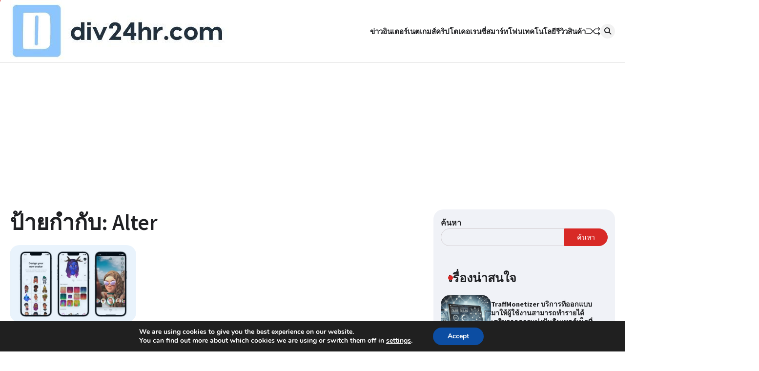

--- FILE ---
content_type: text/html; charset=UTF-8
request_url: https://www.div24hr.com/tag/alter/
body_size: 14435
content:
<!doctype html>
<html lang="th">
<head>
	<meta charset="UTF-8">
	<meta name="viewport" content="width=device-width, initial-scale=1">
	<link rel="profile" href="https://gmpg.org/xfn/11">

	<title>Alter &#8211; Div24Hr.COM</title>
<meta name='robots' content='max-image-preview:large' />
<link rel='dns-prefetch' href='//static.addtoany.com' />
<link rel="alternate" type="application/rss+xml" title="Div24Hr.COM &raquo; ฟีด" href="https://www.div24hr.com/feed/" />
<link rel="alternate" type="application/rss+xml" title="Div24Hr.COM &raquo; ฟีดความเห็น" href="https://www.div24hr.com/comments/feed/" />
<link rel="alternate" type="application/rss+xml" title="Div24Hr.COM &raquo; Alter ฟีดป้ายกำกับ" href="https://www.div24hr.com/tag/alter/feed/" />
<style id='wp-img-auto-sizes-contain-inline-css'>
img:is([sizes=auto i],[sizes^="auto," i]){contain-intrinsic-size:3000px 1500px}
/*# sourceURL=wp-img-auto-sizes-contain-inline-css */
</style>
<style id='wp-emoji-styles-inline-css'>

	img.wp-smiley, img.emoji {
		display: inline !important;
		border: none !important;
		box-shadow: none !important;
		height: 1em !important;
		width: 1em !important;
		margin: 0 0.07em !important;
		vertical-align: -0.1em !important;
		background: none !important;
		padding: 0 !important;
	}
/*# sourceURL=wp-emoji-styles-inline-css */
</style>
<style id='wp-block-library-inline-css'>
:root{--wp-block-synced-color:#7a00df;--wp-block-synced-color--rgb:122,0,223;--wp-bound-block-color:var(--wp-block-synced-color);--wp-editor-canvas-background:#ddd;--wp-admin-theme-color:#007cba;--wp-admin-theme-color--rgb:0,124,186;--wp-admin-theme-color-darker-10:#006ba1;--wp-admin-theme-color-darker-10--rgb:0,107,160.5;--wp-admin-theme-color-darker-20:#005a87;--wp-admin-theme-color-darker-20--rgb:0,90,135;--wp-admin-border-width-focus:2px}@media (min-resolution:192dpi){:root{--wp-admin-border-width-focus:1.5px}}.wp-element-button{cursor:pointer}:root .has-very-light-gray-background-color{background-color:#eee}:root .has-very-dark-gray-background-color{background-color:#313131}:root .has-very-light-gray-color{color:#eee}:root .has-very-dark-gray-color{color:#313131}:root .has-vivid-green-cyan-to-vivid-cyan-blue-gradient-background{background:linear-gradient(135deg,#00d084,#0693e3)}:root .has-purple-crush-gradient-background{background:linear-gradient(135deg,#34e2e4,#4721fb 50%,#ab1dfe)}:root .has-hazy-dawn-gradient-background{background:linear-gradient(135deg,#faaca8,#dad0ec)}:root .has-subdued-olive-gradient-background{background:linear-gradient(135deg,#fafae1,#67a671)}:root .has-atomic-cream-gradient-background{background:linear-gradient(135deg,#fdd79a,#004a59)}:root .has-nightshade-gradient-background{background:linear-gradient(135deg,#330968,#31cdcf)}:root .has-midnight-gradient-background{background:linear-gradient(135deg,#020381,#2874fc)}:root{--wp--preset--font-size--normal:16px;--wp--preset--font-size--huge:42px}.has-regular-font-size{font-size:1em}.has-larger-font-size{font-size:2.625em}.has-normal-font-size{font-size:var(--wp--preset--font-size--normal)}.has-huge-font-size{font-size:var(--wp--preset--font-size--huge)}.has-text-align-center{text-align:center}.has-text-align-left{text-align:left}.has-text-align-right{text-align:right}.has-fit-text{white-space:nowrap!important}#end-resizable-editor-section{display:none}.aligncenter{clear:both}.items-justified-left{justify-content:flex-start}.items-justified-center{justify-content:center}.items-justified-right{justify-content:flex-end}.items-justified-space-between{justify-content:space-between}.screen-reader-text{border:0;clip-path:inset(50%);height:1px;margin:-1px;overflow:hidden;padding:0;position:absolute;width:1px;word-wrap:normal!important}.screen-reader-text:focus{background-color:#ddd;clip-path:none;color:#444;display:block;font-size:1em;height:auto;left:5px;line-height:normal;padding:15px 23px 14px;text-decoration:none;top:5px;width:auto;z-index:100000}html :where(.has-border-color){border-style:solid}html :where([style*=border-top-color]){border-top-style:solid}html :where([style*=border-right-color]){border-right-style:solid}html :where([style*=border-bottom-color]){border-bottom-style:solid}html :where([style*=border-left-color]){border-left-style:solid}html :where([style*=border-width]){border-style:solid}html :where([style*=border-top-width]){border-top-style:solid}html :where([style*=border-right-width]){border-right-style:solid}html :where([style*=border-bottom-width]){border-bottom-style:solid}html :where([style*=border-left-width]){border-left-style:solid}html :where(img[class*=wp-image-]){height:auto;max-width:100%}:where(figure){margin:0 0 1em}html :where(.is-position-sticky){--wp-admin--admin-bar--position-offset:var(--wp-admin--admin-bar--height,0px)}@media screen and (max-width:600px){html :where(.is-position-sticky){--wp-admin--admin-bar--position-offset:0px}}

/*# sourceURL=wp-block-library-inline-css */
</style><style id='wp-block-search-inline-css'>
.wp-block-search__button{margin-left:10px;word-break:normal}.wp-block-search__button.has-icon{line-height:0}.wp-block-search__button svg{height:1.25em;min-height:24px;min-width:24px;width:1.25em;fill:currentColor;vertical-align:text-bottom}:where(.wp-block-search__button){border:1px solid #ccc;padding:6px 10px}.wp-block-search__inside-wrapper{display:flex;flex:auto;flex-wrap:nowrap;max-width:100%}.wp-block-search__label{width:100%}.wp-block-search.wp-block-search__button-only .wp-block-search__button{box-sizing:border-box;display:flex;flex-shrink:0;justify-content:center;margin-left:0;max-width:100%}.wp-block-search.wp-block-search__button-only .wp-block-search__inside-wrapper{min-width:0!important;transition-property:width}.wp-block-search.wp-block-search__button-only .wp-block-search__input{flex-basis:100%;transition-duration:.3s}.wp-block-search.wp-block-search__button-only.wp-block-search__searchfield-hidden,.wp-block-search.wp-block-search__button-only.wp-block-search__searchfield-hidden .wp-block-search__inside-wrapper{overflow:hidden}.wp-block-search.wp-block-search__button-only.wp-block-search__searchfield-hidden .wp-block-search__input{border-left-width:0!important;border-right-width:0!important;flex-basis:0;flex-grow:0;margin:0;min-width:0!important;padding-left:0!important;padding-right:0!important;width:0!important}:where(.wp-block-search__input){appearance:none;border:1px solid #949494;flex-grow:1;font-family:inherit;font-size:inherit;font-style:inherit;font-weight:inherit;letter-spacing:inherit;line-height:inherit;margin-left:0;margin-right:0;min-width:3rem;padding:8px;text-decoration:unset!important;text-transform:inherit}:where(.wp-block-search__button-inside .wp-block-search__inside-wrapper){background-color:#fff;border:1px solid #949494;box-sizing:border-box;padding:4px}:where(.wp-block-search__button-inside .wp-block-search__inside-wrapper) .wp-block-search__input{border:none;border-radius:0;padding:0 4px}:where(.wp-block-search__button-inside .wp-block-search__inside-wrapper) .wp-block-search__input:focus{outline:none}:where(.wp-block-search__button-inside .wp-block-search__inside-wrapper) :where(.wp-block-search__button){padding:4px 8px}.wp-block-search.aligncenter .wp-block-search__inside-wrapper{margin:auto}.wp-block[data-align=right] .wp-block-search.wp-block-search__button-only .wp-block-search__inside-wrapper{float:right}
/*# sourceURL=https://www.div24hr.com/wp-includes/blocks/search/style.min.css */
</style>
<style id='wp-block-search-theme-inline-css'>
.wp-block-search .wp-block-search__label{font-weight:700}.wp-block-search__button{border:1px solid #ccc;padding:.375em .625em}
/*# sourceURL=https://www.div24hr.com/wp-includes/blocks/search/theme.min.css */
</style>
<style id='global-styles-inline-css'>
:root{--wp--preset--aspect-ratio--square: 1;--wp--preset--aspect-ratio--4-3: 4/3;--wp--preset--aspect-ratio--3-4: 3/4;--wp--preset--aspect-ratio--3-2: 3/2;--wp--preset--aspect-ratio--2-3: 2/3;--wp--preset--aspect-ratio--16-9: 16/9;--wp--preset--aspect-ratio--9-16: 9/16;--wp--preset--color--black: #000000;--wp--preset--color--cyan-bluish-gray: #abb8c3;--wp--preset--color--white: #ffffff;--wp--preset--color--pale-pink: #f78da7;--wp--preset--color--vivid-red: #cf2e2e;--wp--preset--color--luminous-vivid-orange: #ff6900;--wp--preset--color--luminous-vivid-amber: #fcb900;--wp--preset--color--light-green-cyan: #7bdcb5;--wp--preset--color--vivid-green-cyan: #00d084;--wp--preset--color--pale-cyan-blue: #8ed1fc;--wp--preset--color--vivid-cyan-blue: #0693e3;--wp--preset--color--vivid-purple: #9b51e0;--wp--preset--gradient--vivid-cyan-blue-to-vivid-purple: linear-gradient(135deg,rgb(6,147,227) 0%,rgb(155,81,224) 100%);--wp--preset--gradient--light-green-cyan-to-vivid-green-cyan: linear-gradient(135deg,rgb(122,220,180) 0%,rgb(0,208,130) 100%);--wp--preset--gradient--luminous-vivid-amber-to-luminous-vivid-orange: linear-gradient(135deg,rgb(252,185,0) 0%,rgb(255,105,0) 100%);--wp--preset--gradient--luminous-vivid-orange-to-vivid-red: linear-gradient(135deg,rgb(255,105,0) 0%,rgb(207,46,46) 100%);--wp--preset--gradient--very-light-gray-to-cyan-bluish-gray: linear-gradient(135deg,rgb(238,238,238) 0%,rgb(169,184,195) 100%);--wp--preset--gradient--cool-to-warm-spectrum: linear-gradient(135deg,rgb(74,234,220) 0%,rgb(151,120,209) 20%,rgb(207,42,186) 40%,rgb(238,44,130) 60%,rgb(251,105,98) 80%,rgb(254,248,76) 100%);--wp--preset--gradient--blush-light-purple: linear-gradient(135deg,rgb(255,206,236) 0%,rgb(152,150,240) 100%);--wp--preset--gradient--blush-bordeaux: linear-gradient(135deg,rgb(254,205,165) 0%,rgb(254,45,45) 50%,rgb(107,0,62) 100%);--wp--preset--gradient--luminous-dusk: linear-gradient(135deg,rgb(255,203,112) 0%,rgb(199,81,192) 50%,rgb(65,88,208) 100%);--wp--preset--gradient--pale-ocean: linear-gradient(135deg,rgb(255,245,203) 0%,rgb(182,227,212) 50%,rgb(51,167,181) 100%);--wp--preset--gradient--electric-grass: linear-gradient(135deg,rgb(202,248,128) 0%,rgb(113,206,126) 100%);--wp--preset--gradient--midnight: linear-gradient(135deg,rgb(2,3,129) 0%,rgb(40,116,252) 100%);--wp--preset--font-size--small: 13px;--wp--preset--font-size--medium: 20px;--wp--preset--font-size--large: 36px;--wp--preset--font-size--x-large: 42px;--wp--preset--spacing--20: 0.44rem;--wp--preset--spacing--30: 0.67rem;--wp--preset--spacing--40: 1rem;--wp--preset--spacing--50: 1.5rem;--wp--preset--spacing--60: 2.25rem;--wp--preset--spacing--70: 3.38rem;--wp--preset--spacing--80: 5.06rem;--wp--preset--shadow--natural: 6px 6px 9px rgba(0, 0, 0, 0.2);--wp--preset--shadow--deep: 12px 12px 50px rgba(0, 0, 0, 0.4);--wp--preset--shadow--sharp: 6px 6px 0px rgba(0, 0, 0, 0.2);--wp--preset--shadow--outlined: 6px 6px 0px -3px rgb(255, 255, 255), 6px 6px rgb(0, 0, 0);--wp--preset--shadow--crisp: 6px 6px 0px rgb(0, 0, 0);}:where(.is-layout-flex){gap: 0.5em;}:where(.is-layout-grid){gap: 0.5em;}body .is-layout-flex{display: flex;}.is-layout-flex{flex-wrap: wrap;align-items: center;}.is-layout-flex > :is(*, div){margin: 0;}body .is-layout-grid{display: grid;}.is-layout-grid > :is(*, div){margin: 0;}:where(.wp-block-columns.is-layout-flex){gap: 2em;}:where(.wp-block-columns.is-layout-grid){gap: 2em;}:where(.wp-block-post-template.is-layout-flex){gap: 1.25em;}:where(.wp-block-post-template.is-layout-grid){gap: 1.25em;}.has-black-color{color: var(--wp--preset--color--black) !important;}.has-cyan-bluish-gray-color{color: var(--wp--preset--color--cyan-bluish-gray) !important;}.has-white-color{color: var(--wp--preset--color--white) !important;}.has-pale-pink-color{color: var(--wp--preset--color--pale-pink) !important;}.has-vivid-red-color{color: var(--wp--preset--color--vivid-red) !important;}.has-luminous-vivid-orange-color{color: var(--wp--preset--color--luminous-vivid-orange) !important;}.has-luminous-vivid-amber-color{color: var(--wp--preset--color--luminous-vivid-amber) !important;}.has-light-green-cyan-color{color: var(--wp--preset--color--light-green-cyan) !important;}.has-vivid-green-cyan-color{color: var(--wp--preset--color--vivid-green-cyan) !important;}.has-pale-cyan-blue-color{color: var(--wp--preset--color--pale-cyan-blue) !important;}.has-vivid-cyan-blue-color{color: var(--wp--preset--color--vivid-cyan-blue) !important;}.has-vivid-purple-color{color: var(--wp--preset--color--vivid-purple) !important;}.has-black-background-color{background-color: var(--wp--preset--color--black) !important;}.has-cyan-bluish-gray-background-color{background-color: var(--wp--preset--color--cyan-bluish-gray) !important;}.has-white-background-color{background-color: var(--wp--preset--color--white) !important;}.has-pale-pink-background-color{background-color: var(--wp--preset--color--pale-pink) !important;}.has-vivid-red-background-color{background-color: var(--wp--preset--color--vivid-red) !important;}.has-luminous-vivid-orange-background-color{background-color: var(--wp--preset--color--luminous-vivid-orange) !important;}.has-luminous-vivid-amber-background-color{background-color: var(--wp--preset--color--luminous-vivid-amber) !important;}.has-light-green-cyan-background-color{background-color: var(--wp--preset--color--light-green-cyan) !important;}.has-vivid-green-cyan-background-color{background-color: var(--wp--preset--color--vivid-green-cyan) !important;}.has-pale-cyan-blue-background-color{background-color: var(--wp--preset--color--pale-cyan-blue) !important;}.has-vivid-cyan-blue-background-color{background-color: var(--wp--preset--color--vivid-cyan-blue) !important;}.has-vivid-purple-background-color{background-color: var(--wp--preset--color--vivid-purple) !important;}.has-black-border-color{border-color: var(--wp--preset--color--black) !important;}.has-cyan-bluish-gray-border-color{border-color: var(--wp--preset--color--cyan-bluish-gray) !important;}.has-white-border-color{border-color: var(--wp--preset--color--white) !important;}.has-pale-pink-border-color{border-color: var(--wp--preset--color--pale-pink) !important;}.has-vivid-red-border-color{border-color: var(--wp--preset--color--vivid-red) !important;}.has-luminous-vivid-orange-border-color{border-color: var(--wp--preset--color--luminous-vivid-orange) !important;}.has-luminous-vivid-amber-border-color{border-color: var(--wp--preset--color--luminous-vivid-amber) !important;}.has-light-green-cyan-border-color{border-color: var(--wp--preset--color--light-green-cyan) !important;}.has-vivid-green-cyan-border-color{border-color: var(--wp--preset--color--vivid-green-cyan) !important;}.has-pale-cyan-blue-border-color{border-color: var(--wp--preset--color--pale-cyan-blue) !important;}.has-vivid-cyan-blue-border-color{border-color: var(--wp--preset--color--vivid-cyan-blue) !important;}.has-vivid-purple-border-color{border-color: var(--wp--preset--color--vivid-purple) !important;}.has-vivid-cyan-blue-to-vivid-purple-gradient-background{background: var(--wp--preset--gradient--vivid-cyan-blue-to-vivid-purple) !important;}.has-light-green-cyan-to-vivid-green-cyan-gradient-background{background: var(--wp--preset--gradient--light-green-cyan-to-vivid-green-cyan) !important;}.has-luminous-vivid-amber-to-luminous-vivid-orange-gradient-background{background: var(--wp--preset--gradient--luminous-vivid-amber-to-luminous-vivid-orange) !important;}.has-luminous-vivid-orange-to-vivid-red-gradient-background{background: var(--wp--preset--gradient--luminous-vivid-orange-to-vivid-red) !important;}.has-very-light-gray-to-cyan-bluish-gray-gradient-background{background: var(--wp--preset--gradient--very-light-gray-to-cyan-bluish-gray) !important;}.has-cool-to-warm-spectrum-gradient-background{background: var(--wp--preset--gradient--cool-to-warm-spectrum) !important;}.has-blush-light-purple-gradient-background{background: var(--wp--preset--gradient--blush-light-purple) !important;}.has-blush-bordeaux-gradient-background{background: var(--wp--preset--gradient--blush-bordeaux) !important;}.has-luminous-dusk-gradient-background{background: var(--wp--preset--gradient--luminous-dusk) !important;}.has-pale-ocean-gradient-background{background: var(--wp--preset--gradient--pale-ocean) !important;}.has-electric-grass-gradient-background{background: var(--wp--preset--gradient--electric-grass) !important;}.has-midnight-gradient-background{background: var(--wp--preset--gradient--midnight) !important;}.has-small-font-size{font-size: var(--wp--preset--font-size--small) !important;}.has-medium-font-size{font-size: var(--wp--preset--font-size--medium) !important;}.has-large-font-size{font-size: var(--wp--preset--font-size--large) !important;}.has-x-large-font-size{font-size: var(--wp--preset--font-size--x-large) !important;}
/*# sourceURL=global-styles-inline-css */
</style>

<style id='classic-theme-styles-inline-css'>
/*! This file is auto-generated */
.wp-block-button__link{color:#fff;background-color:#32373c;border-radius:9999px;box-shadow:none;text-decoration:none;padding:calc(.667em + 2px) calc(1.333em + 2px);font-size:1.125em}.wp-block-file__button{background:#32373c;color:#fff;text-decoration:none}
/*# sourceURL=/wp-includes/css/classic-themes.min.css */
</style>
<link rel='stylesheet' id='flash-news-slick-style-css' href='https://www.div24hr.com/wp-content/themes/flash-news/assets/css/slick.min.css?ver=1.8.1' media='all' />
<link rel='stylesheet' id='flash-news-fontawesome-style-css' href='https://www.div24hr.com/wp-content/themes/flash-news/assets/css/fontawesome.min.css?ver=6.4.2' media='all' />
<link rel='stylesheet' id='flash-news-google-fonts-css' href='https://www.div24hr.com/wp-content/fonts/8faabd012395c5f470d7a2929fa48a65.css' media='all' />
<link rel='stylesheet' id='flash-news-style-css' href='https://www.div24hr.com/wp-content/themes/flash-news/style.css?ver=1.1.2' media='all' />
<style id='flash-news-style-inline-css'>

    /* Color */
    :root {
        --header-text-color: #blank;
    }
    
    /* Typograhpy */
    :root {
        --font-heading: "Source Sans Pro", serif;
        --font-main: -apple-system, BlinkMacSystemFont,"Lato", "Segoe UI", Roboto, Oxygen-Sans, Ubuntu, Cantarell, "Helvetica Neue", sans-serif;
    }

    body,
	button, input, select, optgroup, textarea {
        font-family: "Lato", serif;
	}

	.site-title a {
        font-family: "Source Sans Pro", serif;
	}
    
	.site-description {
        font-family: "Lato", serif;
	}
    
/*# sourceURL=flash-news-style-inline-css */
</style>
<link rel='stylesheet' id='addtoany-css' href='https://www.div24hr.com/wp-content/plugins/add-to-any/addtoany.min.css?ver=1.16' media='all' />
<link rel='stylesheet' id='moove_gdpr_frontend-css' href='https://www.div24hr.com/wp-content/plugins/gdpr-cookie-compliance/dist/styles/gdpr-main.css?ver=5.0.9' media='all' />
<style id='moove_gdpr_frontend-inline-css'>
#moove_gdpr_cookie_modal,#moove_gdpr_cookie_info_bar,.gdpr_cookie_settings_shortcode_content{font-family:&#039;Nunito&#039;,sans-serif}#moove_gdpr_save_popup_settings_button{background-color:#373737;color:#fff}#moove_gdpr_save_popup_settings_button:hover{background-color:#000}#moove_gdpr_cookie_info_bar .moove-gdpr-info-bar-container .moove-gdpr-info-bar-content a.mgbutton,#moove_gdpr_cookie_info_bar .moove-gdpr-info-bar-container .moove-gdpr-info-bar-content button.mgbutton{background-color:#0C4DA2}#moove_gdpr_cookie_modal .moove-gdpr-modal-content .moove-gdpr-modal-footer-content .moove-gdpr-button-holder a.mgbutton,#moove_gdpr_cookie_modal .moove-gdpr-modal-content .moove-gdpr-modal-footer-content .moove-gdpr-button-holder button.mgbutton,.gdpr_cookie_settings_shortcode_content .gdpr-shr-button.button-green{background-color:#0C4DA2;border-color:#0C4DA2}#moove_gdpr_cookie_modal .moove-gdpr-modal-content .moove-gdpr-modal-footer-content .moove-gdpr-button-holder a.mgbutton:hover,#moove_gdpr_cookie_modal .moove-gdpr-modal-content .moove-gdpr-modal-footer-content .moove-gdpr-button-holder button.mgbutton:hover,.gdpr_cookie_settings_shortcode_content .gdpr-shr-button.button-green:hover{background-color:#fff;color:#0C4DA2}#moove_gdpr_cookie_modal .moove-gdpr-modal-content .moove-gdpr-modal-close i,#moove_gdpr_cookie_modal .moove-gdpr-modal-content .moove-gdpr-modal-close span.gdpr-icon{background-color:#0C4DA2;border:1px solid #0C4DA2}#moove_gdpr_cookie_info_bar span.moove-gdpr-infobar-allow-all.focus-g,#moove_gdpr_cookie_info_bar span.moove-gdpr-infobar-allow-all:focus,#moove_gdpr_cookie_info_bar button.moove-gdpr-infobar-allow-all.focus-g,#moove_gdpr_cookie_info_bar button.moove-gdpr-infobar-allow-all:focus,#moove_gdpr_cookie_info_bar span.moove-gdpr-infobar-reject-btn.focus-g,#moove_gdpr_cookie_info_bar span.moove-gdpr-infobar-reject-btn:focus,#moove_gdpr_cookie_info_bar button.moove-gdpr-infobar-reject-btn.focus-g,#moove_gdpr_cookie_info_bar button.moove-gdpr-infobar-reject-btn:focus,#moove_gdpr_cookie_info_bar span.change-settings-button.focus-g,#moove_gdpr_cookie_info_bar span.change-settings-button:focus,#moove_gdpr_cookie_info_bar button.change-settings-button.focus-g,#moove_gdpr_cookie_info_bar button.change-settings-button:focus{-webkit-box-shadow:0 0 1px 3px #0C4DA2;-moz-box-shadow:0 0 1px 3px #0C4DA2;box-shadow:0 0 1px 3px #0C4DA2}#moove_gdpr_cookie_modal .moove-gdpr-modal-content .moove-gdpr-modal-close i:hover,#moove_gdpr_cookie_modal .moove-gdpr-modal-content .moove-gdpr-modal-close span.gdpr-icon:hover,#moove_gdpr_cookie_info_bar span[data-href]>u.change-settings-button{color:#0C4DA2}#moove_gdpr_cookie_modal .moove-gdpr-modal-content .moove-gdpr-modal-left-content #moove-gdpr-menu li.menu-item-selected a span.gdpr-icon,#moove_gdpr_cookie_modal .moove-gdpr-modal-content .moove-gdpr-modal-left-content #moove-gdpr-menu li.menu-item-selected button span.gdpr-icon{color:inherit}#moove_gdpr_cookie_modal .moove-gdpr-modal-content .moove-gdpr-modal-left-content #moove-gdpr-menu li a span.gdpr-icon,#moove_gdpr_cookie_modal .moove-gdpr-modal-content .moove-gdpr-modal-left-content #moove-gdpr-menu li button span.gdpr-icon{color:inherit}#moove_gdpr_cookie_modal .gdpr-acc-link{line-height:0;font-size:0;color:transparent;position:absolute}#moove_gdpr_cookie_modal .moove-gdpr-modal-content .moove-gdpr-modal-close:hover i,#moove_gdpr_cookie_modal .moove-gdpr-modal-content .moove-gdpr-modal-left-content #moove-gdpr-menu li a,#moove_gdpr_cookie_modal .moove-gdpr-modal-content .moove-gdpr-modal-left-content #moove-gdpr-menu li button,#moove_gdpr_cookie_modal .moove-gdpr-modal-content .moove-gdpr-modal-left-content #moove-gdpr-menu li button i,#moove_gdpr_cookie_modal .moove-gdpr-modal-content .moove-gdpr-modal-left-content #moove-gdpr-menu li a i,#moove_gdpr_cookie_modal .moove-gdpr-modal-content .moove-gdpr-tab-main .moove-gdpr-tab-main-content a:hover,#moove_gdpr_cookie_info_bar.moove-gdpr-dark-scheme .moove-gdpr-info-bar-container .moove-gdpr-info-bar-content a.mgbutton:hover,#moove_gdpr_cookie_info_bar.moove-gdpr-dark-scheme .moove-gdpr-info-bar-container .moove-gdpr-info-bar-content button.mgbutton:hover,#moove_gdpr_cookie_info_bar.moove-gdpr-dark-scheme .moove-gdpr-info-bar-container .moove-gdpr-info-bar-content a:hover,#moove_gdpr_cookie_info_bar.moove-gdpr-dark-scheme .moove-gdpr-info-bar-container .moove-gdpr-info-bar-content button:hover,#moove_gdpr_cookie_info_bar.moove-gdpr-dark-scheme .moove-gdpr-info-bar-container .moove-gdpr-info-bar-content span.change-settings-button:hover,#moove_gdpr_cookie_info_bar.moove-gdpr-dark-scheme .moove-gdpr-info-bar-container .moove-gdpr-info-bar-content button.change-settings-button:hover,#moove_gdpr_cookie_info_bar.moove-gdpr-dark-scheme .moove-gdpr-info-bar-container .moove-gdpr-info-bar-content u.change-settings-button:hover,#moove_gdpr_cookie_info_bar span[data-href]>u.change-settings-button,#moove_gdpr_cookie_info_bar.moove-gdpr-dark-scheme .moove-gdpr-info-bar-container .moove-gdpr-info-bar-content a.mgbutton.focus-g,#moove_gdpr_cookie_info_bar.moove-gdpr-dark-scheme .moove-gdpr-info-bar-container .moove-gdpr-info-bar-content button.mgbutton.focus-g,#moove_gdpr_cookie_info_bar.moove-gdpr-dark-scheme .moove-gdpr-info-bar-container .moove-gdpr-info-bar-content a.focus-g,#moove_gdpr_cookie_info_bar.moove-gdpr-dark-scheme .moove-gdpr-info-bar-container .moove-gdpr-info-bar-content button.focus-g,#moove_gdpr_cookie_info_bar.moove-gdpr-dark-scheme .moove-gdpr-info-bar-container .moove-gdpr-info-bar-content a.mgbutton:focus,#moove_gdpr_cookie_info_bar.moove-gdpr-dark-scheme .moove-gdpr-info-bar-container .moove-gdpr-info-bar-content button.mgbutton:focus,#moove_gdpr_cookie_info_bar.moove-gdpr-dark-scheme .moove-gdpr-info-bar-container .moove-gdpr-info-bar-content a:focus,#moove_gdpr_cookie_info_bar.moove-gdpr-dark-scheme .moove-gdpr-info-bar-container .moove-gdpr-info-bar-content button:focus,#moove_gdpr_cookie_info_bar.moove-gdpr-dark-scheme .moove-gdpr-info-bar-container .moove-gdpr-info-bar-content span.change-settings-button.focus-g,span.change-settings-button:focus,button.change-settings-button.focus-g,button.change-settings-button:focus,#moove_gdpr_cookie_info_bar.moove-gdpr-dark-scheme .moove-gdpr-info-bar-container .moove-gdpr-info-bar-content u.change-settings-button.focus-g,#moove_gdpr_cookie_info_bar.moove-gdpr-dark-scheme .moove-gdpr-info-bar-container .moove-gdpr-info-bar-content u.change-settings-button:focus{color:#0C4DA2}#moove_gdpr_cookie_modal .moove-gdpr-branding.focus-g span,#moove_gdpr_cookie_modal .moove-gdpr-modal-content .moove-gdpr-tab-main a.focus-g,#moove_gdpr_cookie_modal .moove-gdpr-modal-content .moove-gdpr-tab-main .gdpr-cd-details-toggle.focus-g{color:#0C4DA2}#moove_gdpr_cookie_modal.gdpr_lightbox-hide{display:none}
/*# sourceURL=moove_gdpr_frontend-inline-css */
</style>
<script id="addtoany-core-js-before">
window.a2a_config=window.a2a_config||{};a2a_config.callbacks=[];a2a_config.overlays=[];a2a_config.templates={};a2a_localize = {
	Share: "Share",
	Save: "Save",
	Subscribe: "Subscribe",
	Email: "Email",
	Bookmark: "Bookmark",
	ShowAll: "Show all",
	ShowLess: "Show less",
	FindServices: "Find service(s)",
	FindAnyServiceToAddTo: "Instantly find any service to add to",
	PoweredBy: "Powered by",
	ShareViaEmail: "Share via email",
	SubscribeViaEmail: "Subscribe via email",
	BookmarkInYourBrowser: "Bookmark in your browser",
	BookmarkInstructions: "Press Ctrl+D or \u2318+D to bookmark this page",
	AddToYourFavorites: "Add to your favorites",
	SendFromWebOrProgram: "Send from any email address or email program",
	EmailProgram: "Email program",
	More: "More&#8230;",
	ThanksForSharing: "Thanks for sharing!",
	ThanksForFollowing: "Thanks for following!"
};


//# sourceURL=addtoany-core-js-before
</script>
<script defer src="https://static.addtoany.com/menu/page.js" id="addtoany-core-js"></script>
<script src="https://www.div24hr.com/wp-includes/js/jquery/jquery.min.js?ver=3.7.1" id="jquery-core-js"></script>
<script src="https://www.div24hr.com/wp-includes/js/jquery/jquery-migrate.min.js?ver=3.4.1" id="jquery-migrate-js"></script>
<script defer src="https://www.div24hr.com/wp-content/plugins/add-to-any/addtoany.min.js?ver=1.1" id="addtoany-jquery-js"></script>
<link rel="https://api.w.org/" href="https://www.div24hr.com/wp-json/" /><link rel="alternate" title="JSON" type="application/json" href="https://www.div24hr.com/wp-json/wp/v2/tags/776" /><link rel="EditURI" type="application/rsd+xml" title="RSD" href="https://www.div24hr.com/xmlrpc.php?rsd" />
<meta name="generator" content="WordPress 6.9" />

<style type="text/css" id="breadcrumb-trail-css">.trail-items li::after {content: "/";}</style>
		<style type="text/css">
					.site-title,
			.site-description {
					display: none;
					position: absolute;
					clip: rect(1px, 1px, 1px, 1px);
				}
					</style>
		<link rel="icon" href="https://www.div24hr.com/wp-content/uploads/2022/10/cropped-it-icon-3-32x32.png" sizes="32x32" />
<link rel="icon" href="https://www.div24hr.com/wp-content/uploads/2022/10/cropped-it-icon-3-192x192.png" sizes="192x192" />
<link rel="apple-touch-icon" href="https://www.div24hr.com/wp-content/uploads/2022/10/cropped-it-icon-3-180x180.png" />
<meta name="msapplication-TileImage" content="https://www.div24hr.com/wp-content/uploads/2022/10/cropped-it-icon-3-270x270.png" />
</head>

<body class="archive tag tag-alter tag-776 wp-custom-logo wp-embed-responsive wp-theme-flash-news hfeed right-sidebar light-theme">
		<div class="ascendoor-page-progress"></div>
	<div id="page" class="site ascendoor-site-wrapper">
		<a class="skip-link screen-reader-text" href="#primary">Skip to content</a>
		<div id="loader">
			<div class="loader-container">
				<div id="preloader loader-1">
					<div class="dot"></div>
				</div>
			</div>
		</div>
		<header id="masthead" class="site-header">
									<div class="middle-bottom-header " style="background-image: url('')">
				<div class="middle-header-part">
					<div class="ascendoor-wrapper">
						<div class="middle-header-wrapper">
							<div class="site-branding">
																	<div class="site-logo">
										<a href="https://www.div24hr.com/" class="custom-logo-link" rel="home"><img width="448" height="122" src="https://www.div24hr.com/wp-content/uploads/2023/11/cropped-cropped-logo-1.jpg" class="custom-logo" alt="Div24Hr.COM" decoding="async" fetchpriority="high" srcset="https://www.div24hr.com/wp-content/uploads/2023/11/cropped-cropped-logo-1.jpg 448w, https://www.div24hr.com/wp-content/uploads/2023/11/cropped-cropped-logo-1-300x82.jpg 300w" sizes="(max-width: 448px) 100vw, 448px" /></a>									</div>
																<div class="site-identity">
																			<p class="site-title"><a href="https://www.div24hr.com/" rel="home">Div24Hr.COM</a></p>
																				<p class="site-description">ข่าวสาร บทความ ไอที เกมส์ คริปโต รีวิว สาระความรู้ อัปเดต 24 ชั่วโมง</p>
																		</div>
							</div><!-- .site-branding -->
							<div class="middle-header-navigation">
								<div class="navigation-part">
									<nav id="site-navigation" class="main-navigation">
										<button class="menu-toggle" aria-controls="primary-menu" aria-expanded="false">
											<span></span>
											<span></span>
											<span></span>
										</button>
										<div class="main-navigation-links">
											<div class="menu-menu-container"><ul id="menu-menu" class="menu"><li id="menu-item-1931" class="menu-item menu-item-type-taxonomy menu-item-object-category menu-item-1931"><a href="https://www.div24hr.com/category/news/">ข่าว</a></li>
<li id="menu-item-28" class="menu-item menu-item-type-taxonomy menu-item-object-category menu-item-28"><a href="https://www.div24hr.com/category/internet/">อินเตอร์เนต</a></li>
<li id="menu-item-34" class="menu-item menu-item-type-taxonomy menu-item-object-category menu-item-34"><a href="https://www.div24hr.com/category/game/">เกมส์</a></li>
<li id="menu-item-57" class="menu-item menu-item-type-taxonomy menu-item-object-category menu-item-57"><a href="https://www.div24hr.com/category/cryptocurrency/">คริปโตเคอเรนซี่</a></li>
<li id="menu-item-58" class="menu-item menu-item-type-taxonomy menu-item-object-category menu-item-58"><a href="https://www.div24hr.com/category/mobile-phone/">สมาร์ทโฟน</a></li>
<li id="menu-item-128" class="menu-item menu-item-type-taxonomy menu-item-object-category menu-item-128"><a href="https://www.div24hr.com/category/technology/">เทคโนโลยี</a></li>
<li id="menu-item-1932" class="menu-item menu-item-type-taxonomy menu-item-object-category menu-item-1932"><a href="https://www.div24hr.com/category/review/">รีวิวสินค้า</a></li>
</ul></div>										</div>
									</nav><!-- #site-navigation -->
								</div>
								<div class="bottom-header-right-part">
									<div class="ramdom-post">
																						<a href="https://www.div24hr.com/cryptocurrency/1169/" data-title="View Random Post">
													<svg xmlns="http://www.w3.org/2000/svg" x="0px" y="0px" viewBox="0 0 100 100">
														<polyline class="line arrow-end top" points="5.6,34.2 33.2,34.4 65.6,66.8 93.4,66.3 "/>
														<polyline class="line arrow-end bottom" points="5.6,66.8 33.2,66.6 65.6,34.2 93.4,34.7 "/>
														<polyline class="line" points="85.9,24.5 95.4,34.2 86.6,43.5 "/>
														<polyline class="line" points="85.9,56.5 95.4,66.2 86.6,75.5 "/>
													</svg>
												</a>
																					</div>
									<div class="header-search">
										<div class="header-search-wrap">
											<a href="#" title="Search" class="header-search-icon">
												<i class="fa fa-search"></i>
											</a>
											<div class="header-search-form">
												<form role="search" method="get" class="search-form" action="https://www.div24hr.com/">
				<label>
					<span class="screen-reader-text">ค้นหาสำหรับ:</span>
					<input type="search" class="search-field" placeholder="ค้นหา &hellip;" value="" name="s" />
				</label>
				<input type="submit" class="search-submit" value="ค้นหา" />
			</form>											</div>
										</div>
									</div>
								</div>
							</div>
						</div>
					</div>
				</div>
			</div>
		</header><!-- #masthead -->

			<div id="content" class="site-content">
			<div class="ascendoor-wrapper">
				<div class="ascendoor-page">
				<main id="primary" class="site-main">
			<header class="page-header">
			<h1 class="page-title">ป้ายกำกับ: <span>Alter</span></h1>		</header><!-- .page-header -->
		<div class="magazine-archive-layout grid-layout grid-column-3">
			
<article id="post-1896" class="post-1896 post type-post status-publish format-standard has-post-thumbnail hentry category-internet tag-alter tag-facemoji tag-google tag-tiktok">
	<div class="mag-post-single">
		<div class="mag-post-img">
			
			<a class="post-thumbnail" href="https://www.div24hr.com/internet/1896/" aria-hidden="true">
				<img width="703" height="427" src="https://www.div24hr.com/wp-content/uploads/2022/10/alter.jpg" class="attachment-post-thumbnail size-post-thumbnail wp-post-image" alt="Google ซื้อสตาร์ทอัพอวตาร AI เพื่อรับมือกับ TikTok" decoding="async" srcset="https://www.div24hr.com/wp-content/uploads/2022/10/alter.jpg 703w, https://www.div24hr.com/wp-content/uploads/2022/10/alter-300x182.jpg 300w" sizes="(max-width: 703px) 100vw, 703px" />			</a>

					</div>
		<div class="mag-post-detail">
							<div class="mag-post-category">
					<a href="https://www.div24hr.com/category/internet/">อินเตอร์เนต</a>				</div>
				<h2 class="entry-title mag-post-title"><a href="https://www.div24hr.com/internet/1896/" rel="bookmark">Google ซื้อสตาร์ทอัพอวตาร AI เพื่อรับมือกับ TikTok</a></h2>			<div class="mag-post-meta">
							</div>
			<div class="mag-post-excerpt">
				<p>Google ได้เข้าซื้อกิจการสตาร์ทอัพอย่างเงียบ ๆ ซึ่งกําลังดําเนินการใช้ AI เพื่อสร้างอวตารสําหรับผู้ใช้โซเชียลมีเดียและแบรนด์ต่างๆ &#8230;</p>
			</div>
		</div>	
	</div>
</article><!-- #post-1896 -->
		</div>
		</main><!-- #main -->

<aside id="secondary" class="widget-area">
	<div class="secondary-widgets-section-inside">
		<section id="block-17" class="widget widget_block widget_search"><form role="search" method="get" action="https://www.div24hr.com/" class="wp-block-search__button-outside wp-block-search__text-button wp-block-search"    ><label class="wp-block-search__label" for="wp-block-search__input-1" >ค้นหา</label><div class="wp-block-search__inside-wrapper" ><input class="wp-block-search__input" id="wp-block-search__input-1" placeholder="" value="" type="search" name="s" required /><button aria-label="ค้นหา" class="wp-block-search__button wp-element-button" type="submit" >ค้นหา</button></div></form></section><section id="flash_news_magazine_small_list_widget-3" class="widget ascendoor-widget magazine-small-list-section style-1">			<div class="section-header">
				<h2 class="widget-title"><span>เรื่องน่าสนใจ</span></h2>			</div>
			<div class="magazine-section-body">
				<div class="magazine-list-section-wrapper">
												<div class="mag-post-single has-image list-design">
								<div class="mag-post-img">
									<a href="https://www.div24hr.com/internet/4432/">
										<img width="1024" height="1024" src="https://www.div24hr.com/wp-content/uploads/2024/10/TraffMonetizer.webp" class="attachment-post-thumbnail size-post-thumbnail wp-post-image" alt="" decoding="async" loading="lazy" srcset="https://www.div24hr.com/wp-content/uploads/2024/10/TraffMonetizer.webp 1024w, https://www.div24hr.com/wp-content/uploads/2024/10/TraffMonetizer-300x300.webp 300w, https://www.div24hr.com/wp-content/uploads/2024/10/TraffMonetizer-150x150.webp 150w, https://www.div24hr.com/wp-content/uploads/2024/10/TraffMonetizer-768x768.webp 768w" sizes="auto, (max-width: 1024px) 100vw, 1024px" />									</a>
								</div>
								<div class="mag-post-detail">
									<div class="mag-post-detail-inner">
										<div class="mag-post-category">
											<a href="https://www.div24hr.com/category/internet/">อินเตอร์เนต</a>										</div>
										<h3 class="mag-post-title">
											<a href="https://www.div24hr.com/internet/4432/">TraffMonetizer บริการที่ออกแบบมาให้ผู้ใช้งานสามารถทำรายได้เสริมจากการแบ่งปันอินเทอร์เน็ตที่ไม่ได้ใช้งาน</a>
										</h3>
										<div class="mag-post-meta">
											<span class="post-author">
												<a href="https://www.div24hr.com/author/admin/"><i class="fas fa-user"></i>admin</a>
											</span>
											<span class="post-date">
												<a href="https://www.div24hr.com/internet/4432/"><i class="far fa-clock"></i>27 ตุลาคม 2024</a>
											</span>
										</div>
									</div>
								</div>
							</div>
														<div class="mag-post-single has-image list-design">
								<div class="mag-post-img">
									<a href="https://www.div24hr.com/technology/4428/">
										<img width="1024" height="1024" src="https://www.div24hr.com/wp-content/uploads/2024/10/it.webp" class="attachment-post-thumbnail size-post-thumbnail wp-post-image" alt="" decoding="async" loading="lazy" srcset="https://www.div24hr.com/wp-content/uploads/2024/10/it.webp 1024w, https://www.div24hr.com/wp-content/uploads/2024/10/it-300x300.webp 300w, https://www.div24hr.com/wp-content/uploads/2024/10/it-150x150.webp 150w, https://www.div24hr.com/wp-content/uploads/2024/10/it-768x768.webp 768w" sizes="auto, (max-width: 1024px) 100vw, 1024px" />									</a>
								</div>
								<div class="mag-post-detail">
									<div class="mag-post-detail-inner">
										<div class="mag-post-category">
											<a href="https://www.div24hr.com/category/news/">ข่าว</a><a href="https://www.div24hr.com/category/technology/">เทคโนโลยี</a>										</div>
										<h3 class="mag-post-title">
											<a href="https://www.div24hr.com/technology/4428/">ข่าวไอที ที่น่าสนใจวันนี้ 27 ตุลาคม 2567</a>
										</h3>
										<div class="mag-post-meta">
											<span class="post-author">
												<a href="https://www.div24hr.com/author/admin/"><i class="fas fa-user"></i>admin</a>
											</span>
											<span class="post-date">
												<a href="https://www.div24hr.com/technology/4428/"><i class="far fa-clock"></i>21 ตุลาคม 2024</a>
											</span>
										</div>
									</div>
								</div>
							</div>
														<div class="mag-post-single has-image list-design">
								<div class="mag-post-img">
									<a href="https://www.div24hr.com/technology/4425/">
										<img width="1024" height="1024" src="https://www.div24hr.com/wp-content/uploads/2024/10/red-mercurry.webp" class="attachment-post-thumbnail size-post-thumbnail wp-post-image" alt="" decoding="async" loading="lazy" srcset="https://www.div24hr.com/wp-content/uploads/2024/10/red-mercurry.webp 1024w, https://www.div24hr.com/wp-content/uploads/2024/10/red-mercurry-300x300.webp 300w, https://www.div24hr.com/wp-content/uploads/2024/10/red-mercurry-150x150.webp 150w, https://www.div24hr.com/wp-content/uploads/2024/10/red-mercurry-768x768.webp 768w" sizes="auto, (max-width: 1024px) 100vw, 1024px" />									</a>
								</div>
								<div class="mag-post-detail">
									<div class="mag-post-detail-inner">
										<div class="mag-post-category">
											<a href="https://www.div24hr.com/category/technology/">เทคโนโลยี</a>										</div>
										<h3 class="mag-post-title">
											<a href="https://www.div24hr.com/technology/4425/">Red mercury คืออะไร</a>
										</h3>
										<div class="mag-post-meta">
											<span class="post-author">
												<a href="https://www.div24hr.com/author/admin/"><i class="fas fa-user"></i>admin</a>
											</span>
											<span class="post-date">
												<a href="https://www.div24hr.com/technology/4425/"><i class="far fa-clock"></i>4 ตุลาคม 2024</a>
											</span>
										</div>
									</div>
								</div>
							</div>
														<div class="mag-post-single has-image list-design">
								<div class="mag-post-img">
									<a href="https://www.div24hr.com/cryptocurrency/4421/">
										<img width="1792" height="1024" src="https://www.div24hr.com/wp-content/uploads/2024/09/crypto.webp" class="attachment-post-thumbnail size-post-thumbnail wp-post-image" alt="" decoding="async" loading="lazy" srcset="https://www.div24hr.com/wp-content/uploads/2024/09/crypto.webp 1792w, https://www.div24hr.com/wp-content/uploads/2024/09/crypto-300x171.webp 300w, https://www.div24hr.com/wp-content/uploads/2024/09/crypto-1024x585.webp 1024w, https://www.div24hr.com/wp-content/uploads/2024/09/crypto-768x439.webp 768w, https://www.div24hr.com/wp-content/uploads/2024/09/crypto-1536x878.webp 1536w" sizes="auto, (max-width: 1792px) 100vw, 1792px" />									</a>
								</div>
								<div class="mag-post-detail">
									<div class="mag-post-detail-inner">
										<div class="mag-post-category">
											<a href="https://www.div24hr.com/category/cryptocurrency/">คริปโตเคอเรนซี่</a>										</div>
										<h3 class="mag-post-title">
											<a href="https://www.div24hr.com/cryptocurrency/4421/">วันนี้มีหลายประเด็นที่น่าสนใจในโลกของคริปโต 18 ก.ย. 2567</a>
										</h3>
										<div class="mag-post-meta">
											<span class="post-author">
												<a href="https://www.div24hr.com/author/admin/"><i class="fas fa-user"></i>admin</a>
											</span>
											<span class="post-date">
												<a href="https://www.div24hr.com/cryptocurrency/4421/"><i class="far fa-clock"></i>18 กันยายน 2024</a>
											</span>
										</div>
									</div>
								</div>
							</div>
														<div class="mag-post-single has-image list-design">
								<div class="mag-post-img">
									<a href="https://www.div24hr.com/game/4417/">
										<img width="1024" height="1024" src="https://www.div24hr.com/wp-content/uploads/2024/09/God-of-War-Ragnarok.jpg" class="attachment-post-thumbnail size-post-thumbnail wp-post-image" alt="" decoding="async" loading="lazy" srcset="https://www.div24hr.com/wp-content/uploads/2024/09/God-of-War-Ragnarok.jpg 1024w, https://www.div24hr.com/wp-content/uploads/2024/09/God-of-War-Ragnarok-300x300.jpg 300w, https://www.div24hr.com/wp-content/uploads/2024/09/God-of-War-Ragnarok-150x150.jpg 150w, https://www.div24hr.com/wp-content/uploads/2024/09/God-of-War-Ragnarok-768x768.jpg 768w" sizes="auto, (max-width: 1024px) 100vw, 1024px" />									</a>
								</div>
								<div class="mag-post-detail">
									<div class="mag-post-detail-inner">
										<div class="mag-post-category">
											<a href="https://www.div24hr.com/category/game/">เกมส์</a>										</div>
										<h3 class="mag-post-title">
											<a href="https://www.div24hr.com/game/4417/">รีวิวเกม God of War Ragnarök ภาคต่อของ God of War (2018)</a>
										</h3>
										<div class="mag-post-meta">
											<span class="post-author">
												<a href="https://www.div24hr.com/author/admin/"><i class="fas fa-user"></i>admin</a>
											</span>
											<span class="post-date">
												<a href="https://www.div24hr.com/game/4417/"><i class="far fa-clock"></i>14 กันยายน 2024</a>
											</span>
										</div>
									</div>
								</div>
							</div>
											</div>
			</div>
			</section><section id="block-19" class="widget widget_block"><script async src="https://pagead2.googlesyndication.com/pagead/js/adsbygoogle.js?client=ca-pub-3753471966988092"
     crossorigin="anonymous"></script>
<!-- div24hsแนวตั้ง -->
<ins class="adsbygoogle"
     style="display:block"
     data-ad-client="ca-pub-3753471966988092"
     data-ad-slot="8731900551"
     data-ad-format="auto"
     data-full-width-responsive="true"></ins>
<script>
     (adsbygoogle = window.adsbygoogle || []).push({});
</script></section>	</div>	
</aside><!-- #secondary -->
				</div>
			</div>
		</div><!-- #content -->
	
	<footer id="colophon" class="site-footer">
				<div class="site-footer-bottom">
			<div class="ascendoor-wrapper">
				<div class="site-footer-bottom-wrapper">
					<div class="site-info">
							<span>Copyright &copy; 2026 <a href="https://www.div24hr.com/">Div24Hr.COM</a> | Flash News&nbsp;by&nbsp;<a target="_blank" href="https://ascendoor.com/">Ascendoor</a> | Powered by <a href="https://wordpress.org/" target="_blank">WordPress</a>. </span>					
						</div><!-- .site-info -->
				</div>
			</div>
		</div>
	</footer><!-- #colophon -->

			<a href="#" id="scroll-to-top" class="magazine-scroll-to-top"><i class="fas fa-chevron-up"></i></a>
		</div><!-- #page -->

<script type="speculationrules">
{"prefetch":[{"source":"document","where":{"and":[{"href_matches":"/*"},{"not":{"href_matches":["/wp-*.php","/wp-admin/*","/wp-content/uploads/*","/wp-content/*","/wp-content/plugins/*","/wp-content/themes/flash-news/*","/*\\?(.+)"]}},{"not":{"selector_matches":"a[rel~=\"nofollow\"]"}},{"not":{"selector_matches":".no-prefetch, .no-prefetch a"}}]},"eagerness":"conservative"}]}
</script>
	<!--copyscapeskip-->
	<aside id="moove_gdpr_cookie_info_bar" class="moove-gdpr-info-bar-hidden moove-gdpr-align-center moove-gdpr-dark-scheme gdpr_infobar_postion_bottom" aria-label="GDPR Cookie Banner" style="display: none;">
	<div class="moove-gdpr-info-bar-container">
		<div class="moove-gdpr-info-bar-content">
		
<div class="moove-gdpr-cookie-notice">
  <p>We are using cookies to give you the best experience on our website.</p><p>You can find out more about which cookies we are using or switch them off in <button  aria-haspopup="true" data-href="#moove_gdpr_cookie_modal" class="change-settings-button">settings</button>.</p></div>
<!--  .moove-gdpr-cookie-notice -->
		
<div class="moove-gdpr-button-holder">
			<button class="mgbutton moove-gdpr-infobar-allow-all gdpr-fbo-0" aria-label="Accept" >Accept</button>
		</div>
<!--  .button-container -->
		</div>
		<!-- moove-gdpr-info-bar-content -->
	</div>
	<!-- moove-gdpr-info-bar-container -->
	</aside>
	<!-- #moove_gdpr_cookie_info_bar -->
	<!--/copyscapeskip-->
<script src="https://www.div24hr.com/wp-content/themes/flash-news/assets/js/navigation.min.js?ver=1.1.2" id="flash-news-navigation-script-js"></script>
<script src="https://www.div24hr.com/wp-content/themes/flash-news/assets/js/slick.min.js?ver=1.8.1" id="flash-news-slick-script-js"></script>
<script src="https://www.div24hr.com/wp-content/themes/flash-news/assets/js/custom.min.js?ver=1.1.2" id="flash-news-custom-script-js"></script>
<script id="moove_gdpr_frontend-js-extra">
var moove_frontend_gdpr_scripts = {"ajaxurl":"https://www.div24hr.com/wp-admin/admin-ajax.php","post_id":"1896","plugin_dir":"https://www.div24hr.com/wp-content/plugins/gdpr-cookie-compliance","show_icons":"all","is_page":"","ajax_cookie_removal":"false","strict_init":"2","enabled_default":{"strict":1,"third_party":0,"advanced":0,"performance":0,"preference":0},"geo_location":"false","force_reload":"false","is_single":"","hide_save_btn":"false","current_user":"0","cookie_expiration":"365","script_delay":"2000","close_btn_action":"1","close_btn_rdr":"","scripts_defined":"{\"cache\":true,\"header\":\"\",\"body\":\"\",\"footer\":\"\",\"thirdparty\":{\"header\":\"\",\"body\":\"\",\"footer\":\"\"},\"strict\":{\"header\":\"\",\"body\":\"\",\"footer\":\"\"},\"advanced\":{\"header\":\"\",\"body\":\"\",\"footer\":\"\"}}","gdpr_scor":"true","wp_lang":"","wp_consent_api":"false","gdpr_nonce":"fa7c9a98f7"};
//# sourceURL=moove_gdpr_frontend-js-extra
</script>
<script src="https://www.div24hr.com/wp-content/plugins/gdpr-cookie-compliance/dist/scripts/main.js?ver=5.0.9" id="moove_gdpr_frontend-js"></script>
<script id="moove_gdpr_frontend-js-after">
var gdpr_consent__strict = "false"
var gdpr_consent__thirdparty = "false"
var gdpr_consent__advanced = "false"
var gdpr_consent__performance = "false"
var gdpr_consent__preference = "false"
var gdpr_consent__cookies = ""
//# sourceURL=moove_gdpr_frontend-js-after
</script>
<script id="wp-emoji-settings" type="application/json">
{"baseUrl":"https://s.w.org/images/core/emoji/17.0.2/72x72/","ext":".png","svgUrl":"https://s.w.org/images/core/emoji/17.0.2/svg/","svgExt":".svg","source":{"concatemoji":"https://www.div24hr.com/wp-includes/js/wp-emoji-release.min.js?ver=6.9"}}
</script>
<script type="module">
/*! This file is auto-generated */
const a=JSON.parse(document.getElementById("wp-emoji-settings").textContent),o=(window._wpemojiSettings=a,"wpEmojiSettingsSupports"),s=["flag","emoji"];function i(e){try{var t={supportTests:e,timestamp:(new Date).valueOf()};sessionStorage.setItem(o,JSON.stringify(t))}catch(e){}}function c(e,t,n){e.clearRect(0,0,e.canvas.width,e.canvas.height),e.fillText(t,0,0);t=new Uint32Array(e.getImageData(0,0,e.canvas.width,e.canvas.height).data);e.clearRect(0,0,e.canvas.width,e.canvas.height),e.fillText(n,0,0);const a=new Uint32Array(e.getImageData(0,0,e.canvas.width,e.canvas.height).data);return t.every((e,t)=>e===a[t])}function p(e,t){e.clearRect(0,0,e.canvas.width,e.canvas.height),e.fillText(t,0,0);var n=e.getImageData(16,16,1,1);for(let e=0;e<n.data.length;e++)if(0!==n.data[e])return!1;return!0}function u(e,t,n,a){switch(t){case"flag":return n(e,"\ud83c\udff3\ufe0f\u200d\u26a7\ufe0f","\ud83c\udff3\ufe0f\u200b\u26a7\ufe0f")?!1:!n(e,"\ud83c\udde8\ud83c\uddf6","\ud83c\udde8\u200b\ud83c\uddf6")&&!n(e,"\ud83c\udff4\udb40\udc67\udb40\udc62\udb40\udc65\udb40\udc6e\udb40\udc67\udb40\udc7f","\ud83c\udff4\u200b\udb40\udc67\u200b\udb40\udc62\u200b\udb40\udc65\u200b\udb40\udc6e\u200b\udb40\udc67\u200b\udb40\udc7f");case"emoji":return!a(e,"\ud83e\u1fac8")}return!1}function f(e,t,n,a){let r;const o=(r="undefined"!=typeof WorkerGlobalScope&&self instanceof WorkerGlobalScope?new OffscreenCanvas(300,150):document.createElement("canvas")).getContext("2d",{willReadFrequently:!0}),s=(o.textBaseline="top",o.font="600 32px Arial",{});return e.forEach(e=>{s[e]=t(o,e,n,a)}),s}function r(e){var t=document.createElement("script");t.src=e,t.defer=!0,document.head.appendChild(t)}a.supports={everything:!0,everythingExceptFlag:!0},new Promise(t=>{let n=function(){try{var e=JSON.parse(sessionStorage.getItem(o));if("object"==typeof e&&"number"==typeof e.timestamp&&(new Date).valueOf()<e.timestamp+604800&&"object"==typeof e.supportTests)return e.supportTests}catch(e){}return null}();if(!n){if("undefined"!=typeof Worker&&"undefined"!=typeof OffscreenCanvas&&"undefined"!=typeof URL&&URL.createObjectURL&&"undefined"!=typeof Blob)try{var e="postMessage("+f.toString()+"("+[JSON.stringify(s),u.toString(),c.toString(),p.toString()].join(",")+"));",a=new Blob([e],{type:"text/javascript"});const r=new Worker(URL.createObjectURL(a),{name:"wpTestEmojiSupports"});return void(r.onmessage=e=>{i(n=e.data),r.terminate(),t(n)})}catch(e){}i(n=f(s,u,c,p))}t(n)}).then(e=>{for(const n in e)a.supports[n]=e[n],a.supports.everything=a.supports.everything&&a.supports[n],"flag"!==n&&(a.supports.everythingExceptFlag=a.supports.everythingExceptFlag&&a.supports[n]);var t;a.supports.everythingExceptFlag=a.supports.everythingExceptFlag&&!a.supports.flag,a.supports.everything||((t=a.source||{}).concatemoji?r(t.concatemoji):t.wpemoji&&t.twemoji&&(r(t.twemoji),r(t.wpemoji)))});
//# sourceURL=https://www.div24hr.com/wp-includes/js/wp-emoji-loader.min.js
</script>

    
	<!--copyscapeskip-->
	<!-- V1 -->
	<dialog id="moove_gdpr_cookie_modal" class="gdpr_lightbox-hide" aria-modal="true" aria-label="GDPR Settings Screen">
	<div class="moove-gdpr-modal-content moove-clearfix logo-position-left moove_gdpr_modal_theme_v1">
		    
		<button class="moove-gdpr-modal-close" autofocus aria-label="Close GDPR Cookie Settings">
			<span class="gdpr-sr-only">Close GDPR Cookie Settings</span>
			<span class="gdpr-icon moovegdpr-arrow-close"></span>
		</button>
				<div class="moove-gdpr-modal-left-content">
		
<div class="moove-gdpr-company-logo-holder">
	<img src="https://www.div24hr.com/wp-content/plugins/gdpr-cookie-compliance/dist/images/gdpr-logo.png" alt="Div24Hr.COM"   width="350"  height="233"  class="img-responsive" />
</div>
<!--  .moove-gdpr-company-logo-holder -->
		<ul id="moove-gdpr-menu">
			
<li class="menu-item-on menu-item-privacy_overview menu-item-selected">
	<button data-href="#privacy_overview" class="moove-gdpr-tab-nav" aria-label="Privacy Overview">
	<span class="gdpr-nav-tab-title">Privacy Overview</span>
	</button>
</li>

	<li class="menu-item-strict-necessary-cookies menu-item-off">
	<button data-href="#strict-necessary-cookies" class="moove-gdpr-tab-nav" aria-label="Strictly Necessary Cookies">
		<span class="gdpr-nav-tab-title">Strictly Necessary Cookies</span>
	</button>
	</li>





		</ul>
		
<div class="moove-gdpr-branding-cnt">
			<a href="https://wordpress.org/plugins/gdpr-cookie-compliance/" rel="noopener noreferrer" target="_blank" class='moove-gdpr-branding'>Powered by&nbsp; <span>GDPR Cookie Compliance</span></a>
		</div>
<!--  .moove-gdpr-branding -->
		</div>
		<!--  .moove-gdpr-modal-left-content -->
		<div class="moove-gdpr-modal-right-content">
		<div class="moove-gdpr-modal-title">
			 
		</div>
		<!-- .moove-gdpr-modal-ritle -->
		<div class="main-modal-content">

			<div class="moove-gdpr-tab-content">
			
<div id="privacy_overview" class="moove-gdpr-tab-main">
		<span class="tab-title">Privacy Overview</span>
		<div class="moove-gdpr-tab-main-content">
	<p>This website uses cookies so that we can provide you with the best user experience possible. Cookie information is stored in your browser and performs functions such as recognising you when you return to our website and helping our team to understand which sections of the website you find most interesting and useful.</p>
		</div>
	<!--  .moove-gdpr-tab-main-content -->

</div>
<!-- #privacy_overview -->
			
  <div id="strict-necessary-cookies" class="moove-gdpr-tab-main" style="display:none">
    <span class="tab-title">Strictly Necessary Cookies</span>
    <div class="moove-gdpr-tab-main-content">
      <p>Strictly Necessary Cookie should be enabled at all times so that we can save your preferences for cookie settings.</p>
      <div class="moove-gdpr-status-bar ">
        <div class="gdpr-cc-form-wrap">
          <div class="gdpr-cc-form-fieldset">
            <label class="cookie-switch" for="moove_gdpr_strict_cookies">    
              <span class="gdpr-sr-only">Enable or Disable Cookies</span>        
              <input type="checkbox" aria-label="Strictly Necessary Cookies"  value="check" name="moove_gdpr_strict_cookies" id="moove_gdpr_strict_cookies">
              <span class="cookie-slider cookie-round gdpr-sr" data-text-enable="Enabled" data-text-disabled="Disabled">
                <span class="gdpr-sr-label">
                  <span class="gdpr-sr-enable">Enabled</span>
                  <span class="gdpr-sr-disable">Disabled</span>
                </span>
              </span>
            </label>
          </div>
          <!-- .gdpr-cc-form-fieldset -->
        </div>
        <!-- .gdpr-cc-form-wrap -->
      </div>
      <!-- .moove-gdpr-status-bar -->
                                              
    </div>
    <!--  .moove-gdpr-tab-main-content -->
  </div>
  <!-- #strict-necesarry-cookies -->
			
			
									
			</div>
			<!--  .moove-gdpr-tab-content -->
		</div>
		<!--  .main-modal-content -->
		<div class="moove-gdpr-modal-footer-content">
			<div class="moove-gdpr-button-holder">
						<button class="mgbutton moove-gdpr-modal-allow-all button-visible" aria-label="Enable All">Enable All</button>
								<button class="mgbutton moove-gdpr-modal-save-settings button-visible" aria-label="Save Settings">Save Settings</button>
				</div>
<!--  .moove-gdpr-button-holder -->
		</div>
		<!--  .moove-gdpr-modal-footer-content -->
		</div>
		<!--  .moove-gdpr-modal-right-content -->

		<div class="moove-clearfix"></div>

	</div>
	<!--  .moove-gdpr-modal-content -->
	</dialog>
	<!-- #moove_gdpr_cookie_modal -->
	<!--/copyscapeskip-->

</body>
</html>


--- FILE ---
content_type: text/html; charset=utf-8
request_url: https://www.google.com/recaptcha/api2/aframe
body_size: 268
content:
<!DOCTYPE HTML><html><head><meta http-equiv="content-type" content="text/html; charset=UTF-8"></head><body><script nonce="H9UaK1PLNvowFvy2M1UEEQ">/** Anti-fraud and anti-abuse applications only. See google.com/recaptcha */ try{var clients={'sodar':'https://pagead2.googlesyndication.com/pagead/sodar?'};window.addEventListener("message",function(a){try{if(a.source===window.parent){var b=JSON.parse(a.data);var c=clients[b['id']];if(c){var d=document.createElement('img');d.src=c+b['params']+'&rc='+(localStorage.getItem("rc::a")?sessionStorage.getItem("rc::b"):"");window.document.body.appendChild(d);sessionStorage.setItem("rc::e",parseInt(sessionStorage.getItem("rc::e")||0)+1);localStorage.setItem("rc::h",'1768605172234');}}}catch(b){}});window.parent.postMessage("_grecaptcha_ready", "*");}catch(b){}</script></body></html>